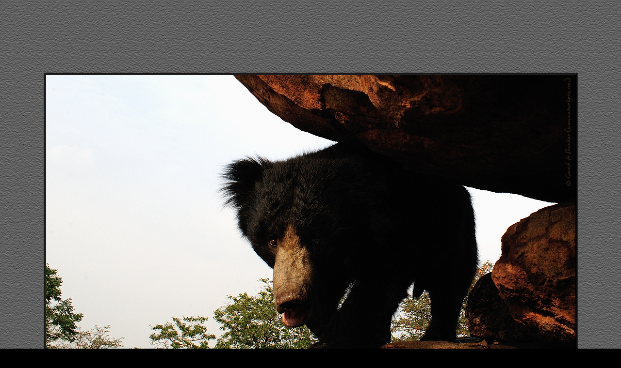

--- FILE ---
content_type: text/html
request_url: https://www.naturelyrics.com/galleries/creative_visions/pages/bear_eyes_gd1.html
body_size: 3671
content:
 <html xmlns:og="http://opengraphprotocol.org/schema/"
                     xmlns:fb="http://www.facebook.com/2008/fbml"> 
     <head>
 <title>  Sloth Bear - If the looks could kill.. | Fine Art Nature Photography | Creative & Artistic</title>
<meta http-equiv="refresh" content="86400">
<meta name="description" content=" If looks could kill - Sloth Bear at Daroji Sloth Bear Sanctuary  Fine Art Nature Photography, Creative Nature Photography. ,nature images, nature photos, nature pictures, nature, creative and artistic nature photography, 
         creative composition, unique use of light and space, professional high quality image, fine art giclee prints for gallery and 
         interior design and architectural use. All images and content Copyright &copy; 1993-2017 Ganesh H. Shankar, Fine Art Nature Photographer, Wildlife Photographer, Bangalore, India."/>
<meta name="keywords" content="sloth bear, creative, sunset, color, nice, beautiful, vulnerable (VU), IUCN, Conservation  , Daroji Sloth Bear Sanctuary, India Fine Art Nature Photography,Creative Nature Photography, Fine Art,  nature images, nature photos, nature pictures, fine art print, professional nature photography,
         unique, artistic, creative, asthetic, high quality, high resolution, home/office interior design use, gallery, decoration, editorial use, Fine Art Nature Photographer Ganesh H. Shankar, Wildlife Photographer Ganesh H. Shankar, India, Indian."/>
<meta name="Copyright" content="Ganesh H. Shankar"/>
<meta name="Author" content="Ganesh H. Shankar"/>
<meta name="viewport" content="width=device-width, initial-scale=1">
<meta property="og:title" content="Sloth Bear - If the looks could kill.."/>
     <meta property="og:type" content="album"/>
    <meta property="og:url" content="http://www.naturelyrics.com/galleries/creative_visions/pages/bear_eyes_gd1.html"/>
    <meta property="og:image" content="http://www.naturelyrics.com/galleries/all_images/bear_eyes_gd1.jpg"/>
    <meta property="og:site_name" content="Fine Art Nature Photography by Ganesh H. Shankar"/>
    <meta property="fb:admins" content="1334713013"/>
    <meta property="og:description" content=" If looks could kill - Sloth Bear at Daroji Sloth Bear Sanctuary "/>

<link rel="canonical" href="http://www.naturelyrics.com/galleries/fauna/pages/bear_eyes_gd1.html" />



<script type="text/javascript">

  var _gaq = _gaq || [];
  _gaq.push(['_setAccount', 'UA-3681376-1']);
  _gaq.push(['_trackPageview']);

  (function() {
    var ga = document.createElement('script'); ga.type = 'text/javascript'; ga.async = true;
    ga.src = ('https:' == document.location.protocol ? 'https://ssl' : 'http://www') + '.google-analytics.com/ga.js';
    var s = document.getElementsByTagName('script')[0]; s.parentNode.insertBefore(ga, s);
  })();

</script>



<script type="text/javascript" async src="https://apis.google.com/js/plusone.js"></script></head>
 <style type="text/css">
                a:link { color:#777777;}                               a:visited {color:#777777;}                               a:hover { color:#ffffff;}
	        img {                  border-width : 2px;                border-color : #222222;                 border-style : solid;        }
        body {
                 background-image : url("http://www.naturelyrics.com/page_images/bg_image.jpg"); 
		  background-color : #000000;
        } 
                .image_info {                     border-style : solid;                       border-width:2px;                       border-color : #505050;                                    color : #444444;                                   background-color : #282828;                                   width:900px;              -moz-border-radius: 10px;            -webkit-border-radius: 10px;            border-radius: 10px;                               }         .image_icon_attr { border-color : #505050;                     border-style : solid; border-width : 2px;             width : 740px;             height : 75px;              -moz-border-radius: 10px;            -webkit-border-radius: 10px;            border-radius: 10px;            background-color : #282828;         text-align:center;	  margin : auto;          padding-top:8px;                   }                          .image_attr_text_box {            width : 40px;             height : 20px;             text-align : center;                       font-size: 12pt;                       font-family: Arial, Verdana, Helvetica, sans-serif;                      font-weight: bold;            float : left;            padding-left : 55px;            color : #666666;            }            .image_icon_attr a:link { color:#777777;font-size:12pt;}                               .image_icon_attr a:visited {color:#777777;font-size:12pt;}                               .image_icon_attr a:hover { color:#ffffff;font-size:12pt;}                                                        h1.image_info {                        font-size: 14px;                       font-family: Arial, Verdana, Helvetica, sans-serif;                          font-weight: bold;                          text-align: center;                          color: #ffffff;                          word-spacing: 0;                          text-indent: 0;                          line-height: 100;                          margin: auto;                          padding: 0                        }
.translate_region {
                width : 1024px;                text-align : right;                padding-top : 25px;                padding-bottom : 25px;                padding-left : 25px;                margin:auto;         }
                               

  </style> 

    <body>
<div id="fb-root"></div>          <script>(function(d, s, id) {            var js, fjs = d.getElementsByTagName(s)[0];            if (d.getElementById(id)) return;            js = d.createElement(s); js.id = id;            js.src = "//connect.facebook.net/en_US/sdk.js#xfbml=1&version=v2.3&appId=143114412392101";            fjs.parentNode.insertBefore(js, fjs);          }(document, 'script', 'facebook-jssdk'));</script>      
<br><br><br><br>
           <div class="translate_region">                 <div style="text-align:right;padding-right:20px;padding-top:20px">                        <script>                                function googleTranslateElementInit() {                                         new google.translate.TranslateElement({                                        pageLanguage: 'en',                                        gaTrack: true,                                        gaId: 'UA-3681376-1'                                        });                                }                        </script>                        <script async src="//translate.google.com/translate_a/element.js?cb=googleTranslateElementInit"></script>                 </div>          </div>  <div align="center" >
 
   
    
<img src="/galleries/all_images/bear_eyes_gd1.jpg" alt="Sloth Bear - Look  | Fine Art | Creative & Artistic Nature Photography | Copyright &copy; 1993-2017 Ganesh H. Shankar" >
<br><br><br><br><br>

<div class="image_icon_attr">
<div class="image_attr_text_box"><a href="../pages/sarus_backlit_crop_web_ex1_bw.html">Previous<br>Image</a>&nbsp;&nbsp;&nbsp;&nbsp;</div>
<div class="image_attr_text_box"><a href="../index17.html">Current<br>Gallery</a>&nbsp;&nbsp;&nbsp;&nbsp;</div>
<div class="image_attr_text_box"><a href="http://www.naturelyrics.com/pages/galleries_page.html">All<br>Galleries</a> &nbsp;&nbsp;&nbsp;&nbsp;&nbsp;&nbsp;&nbsp;</div>
<div class="image_attr_text_box"><a href="http://www.naturelyrics.com">Home<br>Page</a> &nbsp;&nbsp;&nbsp;&nbsp</div>
<div class="image_attr_text_box"><a href="http://www.naturelyrics.com/pages/articles/post_processing_ethics/post_processing_info.html"          target="_blank" >Unaltered</a>&nbsp;&nbsp;&nbsp;&nbsp;&nbsp;&nbsp;&nbsp;</div>
<div class="image_attr_text_box"><a href="../pages/bat_flight_night.html">Next<br>Image</a> &nbsp;&nbsp;&nbsp;&nbsp;</div>
</div><br>
</div>
 <center>
  <div class="image_info"> 
    <br>
    <div style="font-size:13.25pt;">
    <b>Sloth Bear - If the looks could kill..</b>
    </div><br><a href="/pages/about.html">Copyright &copy; 1993-2017 Ganesh H. Shankar</a><br>
    <br>
    <b>Image ID   : </b> FAUNA_bear_eyes_gd1 
    <br>
    <br>
    <b>Description : </b> <i>  If looks could kill - Sloth Bear at Daroji Sloth Bear <br>Sanctuary </i> <br>
    <b>Keywords    : </b> sloth bear, creative, sunset, color, nice, beautiful, vulnerable (VU), IUCN, Conservation  , Daroji Sloth Bear Sanctuary, India<br>Fine Art Nature Photography, Creative, Artistic<br> 
      <div id="fb-root"></div><script async src="http://connect.facebook.net/en_US/all.js#appId=104231952970712&amp;xfbml=1"></script><br clear="both">
<br clear="both"><br>
<!-- AddToAny BEGIN -->
<a class="a2a_dd" href="http://www.addtoany.com/share_save"><img src="http://static.addtoany.com/buttons/share_save_171_16.png" width="171" height="16" border="0" alt="Share"/></a>
<script type="text/javascript">
var a2a_config = a2a_config || {};
a2a_config.linkname = "Fine Art Nature Photography";
</script>
<script type="text/javascript" src="http://static.addtoany.com/menu/page.js"></script>
<!-- AddToAny END -->
    <br> <br>
 Facebook page  &nbsp;
                  <a href="http://www.facebook.com/FineArtNaturePhotography" target="_blank"><span style="line-height:200%;font-size=10pt;color:#ffffff;text-decoration: underline;text-decoration-color: #ffffff;">Fine Art Nature Photography</span></a>
                  <br clear="both">
                  <div class="fb-like" data-colorscheme="dark" data-href="https://facebook.com/FineArtNaturePhotography" data-width="250" data-layout="standard" data-action="like" data-show-faces="false" data-share="true"></div>
                  <br> <br>
                  &nbsp;
                  <br><br>
                  &nbsp;
</div></center>
<div style="display:none;"><br> <a href="http://s07.flagcounter.com/more/DRc0" target="_blank" rel="nofollow" ><img src="http://s07.flagcounter.com/count/DRc0/bg=151515/txt=888888/border=333333/columns=3/maxflags=21/viewers=0/labels=0/" alt="free counters" border="0"></a> <br> <br> <A href="http://www.alexa.com/siteinfo/www.naturelyrics.com" rel="nofollow"><SCRIPT type='text/javascript' language='JavaScript' src='http://xslt.alexa.com/site_stats/js/t/a?url=www.naturelyrics.com'></SCRIPT></A><br> </div>
   </body>
</html>
